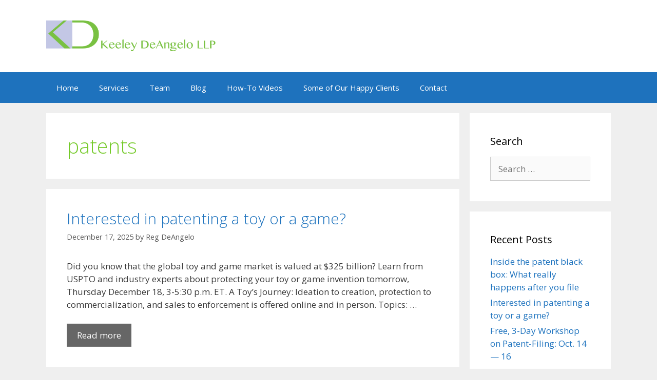

--- FILE ---
content_type: text/html; charset=UTF-8
request_url: https://keeleydeangelo.com/tag/patents/
body_size: 13900
content:
<!DOCTYPE html>
<html lang="en-US">
<head>
	<meta charset="UTF-8">
	<meta name='robots' content='index, follow, max-image-preview:large, max-snippet:-1, max-video-preview:-1' />
<meta name="viewport" content="width=device-width, initial-scale=1">
	<!-- This site is optimized with the Yoast SEO plugin v26.8 - https://yoast.com/product/yoast-seo-wordpress/ -->
	<title>patents Archives - KeeleyDeAngelo LLP - A Registered Patent Agent</title>
	<link rel="canonical" href="https://keeleydeangelo.com/tag/patents/" />
	<link rel="next" href="https://keeleydeangelo.com/tag/patents/page/2/" />
	<meta property="og:locale" content="en_US" />
	<meta property="og:type" content="article" />
	<meta property="og:title" content="patents Archives - KeeleyDeAngelo LLP - A Registered Patent Agent" />
	<meta property="og:url" content="https://keeleydeangelo.com/tag/patents/" />
	<meta property="og:site_name" content="KeeleyDeAngelo LLP -- A Registered Patent Agent" />
	<meta name="twitter:card" content="summary_large_image" />
	<script type="application/ld+json" class="yoast-schema-graph">{"@context":"https://schema.org","@graph":[{"@type":"CollectionPage","@id":"https://keeleydeangelo.com/tag/patents/","url":"https://keeleydeangelo.com/tag/patents/","name":"patents Archives - KeeleyDeAngelo LLP - A Registered Patent Agent","isPartOf":{"@id":"https://keeleydeangelo.com/#website"},"breadcrumb":{"@id":"https://keeleydeangelo.com/tag/patents/#breadcrumb"},"inLanguage":"en-US"},{"@type":"BreadcrumbList","@id":"https://keeleydeangelo.com/tag/patents/#breadcrumb","itemListElement":[{"@type":"ListItem","position":1,"name":"Home","item":"https://keeleydeangelo.com/"},{"@type":"ListItem","position":2,"name":"patents"}]},{"@type":"WebSite","@id":"https://keeleydeangelo.com/#website","url":"https://keeleydeangelo.com/","name":"KeeleyDeAngelo LLP -- A Registered Patent Agent","description":"Intellectual Property for Startups and Independents.","publisher":{"@id":"https://keeleydeangelo.com/#organization"},"potentialAction":[{"@type":"SearchAction","target":{"@type":"EntryPoint","urlTemplate":"https://keeleydeangelo.com/?s={search_term_string}"},"query-input":{"@type":"PropertyValueSpecification","valueRequired":true,"valueName":"search_term_string"}}],"inLanguage":"en-US"},{"@type":"Organization","@id":"https://keeleydeangelo.com/#organization","name":"Keeley DeAngelo Intellectual Property","url":"https://keeleydeangelo.com/","logo":{"@type":"ImageObject","inLanguage":"en-US","@id":"https://keeleydeangelo.com/#/schema/logo/image/","url":"https://keeleydeangelo.com/wp-content/uploads/2022/02/cropped-KD_logo_only-512.gif","contentUrl":"https://keeleydeangelo.com/wp-content/uploads/2022/02/cropped-KD_logo_only-512.gif","width":512,"height":512,"caption":"Keeley DeAngelo Intellectual Property"},"image":{"@id":"https://keeleydeangelo.com/#/schema/logo/image/"}}]}</script>
	<!-- / Yoast SEO plugin. -->


<link rel='dns-prefetch' href='//www.googletagmanager.com' />
<link href='https://fonts.gstatic.com' crossorigin rel='preconnect' />
<link href='https://fonts.googleapis.com' crossorigin rel='preconnect' />
<link rel="alternate" type="application/rss+xml" title="KeeleyDeAngelo LLP -- A Registered Patent Agent &raquo; Feed" href="https://keeleydeangelo.com/feed/" />
<link rel="alternate" type="application/rss+xml" title="KeeleyDeAngelo LLP -- A Registered Patent Agent &raquo; Comments Feed" href="https://keeleydeangelo.com/comments/feed/" />
<link rel="alternate" type="application/rss+xml" title="KeeleyDeAngelo LLP -- A Registered Patent Agent &raquo; patents Tag Feed" href="https://keeleydeangelo.com/tag/patents/feed/" />
<style id='wp-img-auto-sizes-contain-inline-css'>
img:is([sizes=auto i],[sizes^="auto," i]){contain-intrinsic-size:3000px 1500px}
/*# sourceURL=wp-img-auto-sizes-contain-inline-css */
</style>
<link rel='stylesheet' id='formidable-css' href='https://keeleydeangelo.com/wp-content/plugins/formidable/css/formidableforms.css?ver=114553' media='all' />
<link rel='stylesheet' id='generate-fonts-css' href='//fonts.googleapis.com/css?family=Open+Sans:300,300italic,regular,italic,600,600italic,700,700italic,800,800italic' media='all' />
<style id='wp-emoji-styles-inline-css'>

	img.wp-smiley, img.emoji {
		display: inline !important;
		border: none !important;
		box-shadow: none !important;
		height: 1em !important;
		width: 1em !important;
		margin: 0 0.07em !important;
		vertical-align: -0.1em !important;
		background: none !important;
		padding: 0 !important;
	}
/*# sourceURL=wp-emoji-styles-inline-css */
</style>
<style id='wp-block-library-inline-css'>
:root{--wp-block-synced-color:#7a00df;--wp-block-synced-color--rgb:122,0,223;--wp-bound-block-color:var(--wp-block-synced-color);--wp-editor-canvas-background:#ddd;--wp-admin-theme-color:#007cba;--wp-admin-theme-color--rgb:0,124,186;--wp-admin-theme-color-darker-10:#006ba1;--wp-admin-theme-color-darker-10--rgb:0,107,160.5;--wp-admin-theme-color-darker-20:#005a87;--wp-admin-theme-color-darker-20--rgb:0,90,135;--wp-admin-border-width-focus:2px}@media (min-resolution:192dpi){:root{--wp-admin-border-width-focus:1.5px}}.wp-element-button{cursor:pointer}:root .has-very-light-gray-background-color{background-color:#eee}:root .has-very-dark-gray-background-color{background-color:#313131}:root .has-very-light-gray-color{color:#eee}:root .has-very-dark-gray-color{color:#313131}:root .has-vivid-green-cyan-to-vivid-cyan-blue-gradient-background{background:linear-gradient(135deg,#00d084,#0693e3)}:root .has-purple-crush-gradient-background{background:linear-gradient(135deg,#34e2e4,#4721fb 50%,#ab1dfe)}:root .has-hazy-dawn-gradient-background{background:linear-gradient(135deg,#faaca8,#dad0ec)}:root .has-subdued-olive-gradient-background{background:linear-gradient(135deg,#fafae1,#67a671)}:root .has-atomic-cream-gradient-background{background:linear-gradient(135deg,#fdd79a,#004a59)}:root .has-nightshade-gradient-background{background:linear-gradient(135deg,#330968,#31cdcf)}:root .has-midnight-gradient-background{background:linear-gradient(135deg,#020381,#2874fc)}:root{--wp--preset--font-size--normal:16px;--wp--preset--font-size--huge:42px}.has-regular-font-size{font-size:1em}.has-larger-font-size{font-size:2.625em}.has-normal-font-size{font-size:var(--wp--preset--font-size--normal)}.has-huge-font-size{font-size:var(--wp--preset--font-size--huge)}.has-text-align-center{text-align:center}.has-text-align-left{text-align:left}.has-text-align-right{text-align:right}.has-fit-text{white-space:nowrap!important}#end-resizable-editor-section{display:none}.aligncenter{clear:both}.items-justified-left{justify-content:flex-start}.items-justified-center{justify-content:center}.items-justified-right{justify-content:flex-end}.items-justified-space-between{justify-content:space-between}.screen-reader-text{border:0;clip-path:inset(50%);height:1px;margin:-1px;overflow:hidden;padding:0;position:absolute;width:1px;word-wrap:normal!important}.screen-reader-text:focus{background-color:#ddd;clip-path:none;color:#444;display:block;font-size:1em;height:auto;left:5px;line-height:normal;padding:15px 23px 14px;text-decoration:none;top:5px;width:auto;z-index:100000}html :where(.has-border-color){border-style:solid}html :where([style*=border-top-color]){border-top-style:solid}html :where([style*=border-right-color]){border-right-style:solid}html :where([style*=border-bottom-color]){border-bottom-style:solid}html :where([style*=border-left-color]){border-left-style:solid}html :where([style*=border-width]){border-style:solid}html :where([style*=border-top-width]){border-top-style:solid}html :where([style*=border-right-width]){border-right-style:solid}html :where([style*=border-bottom-width]){border-bottom-style:solid}html :where([style*=border-left-width]){border-left-style:solid}html :where(img[class*=wp-image-]){height:auto;max-width:100%}:where(figure){margin:0 0 1em}html :where(.is-position-sticky){--wp-admin--admin-bar--position-offset:var(--wp-admin--admin-bar--height,0px)}@media screen and (max-width:600px){html :where(.is-position-sticky){--wp-admin--admin-bar--position-offset:0px}}

/*# sourceURL=wp-block-library-inline-css */
</style><style id='global-styles-inline-css'>
:root{--wp--preset--aspect-ratio--square: 1;--wp--preset--aspect-ratio--4-3: 4/3;--wp--preset--aspect-ratio--3-4: 3/4;--wp--preset--aspect-ratio--3-2: 3/2;--wp--preset--aspect-ratio--2-3: 2/3;--wp--preset--aspect-ratio--16-9: 16/9;--wp--preset--aspect-ratio--9-16: 9/16;--wp--preset--color--black: #000000;--wp--preset--color--cyan-bluish-gray: #abb8c3;--wp--preset--color--white: #ffffff;--wp--preset--color--pale-pink: #f78da7;--wp--preset--color--vivid-red: #cf2e2e;--wp--preset--color--luminous-vivid-orange: #ff6900;--wp--preset--color--luminous-vivid-amber: #fcb900;--wp--preset--color--light-green-cyan: #7bdcb5;--wp--preset--color--vivid-green-cyan: #00d084;--wp--preset--color--pale-cyan-blue: #8ed1fc;--wp--preset--color--vivid-cyan-blue: #0693e3;--wp--preset--color--vivid-purple: #9b51e0;--wp--preset--color--contrast: var(--contrast);--wp--preset--color--contrast-2: var(--contrast-2);--wp--preset--color--contrast-3: var(--contrast-3);--wp--preset--color--base: var(--base);--wp--preset--color--base-2: var(--base-2);--wp--preset--color--base-3: var(--base-3);--wp--preset--color--accent: var(--accent);--wp--preset--gradient--vivid-cyan-blue-to-vivid-purple: linear-gradient(135deg,rgb(6,147,227) 0%,rgb(155,81,224) 100%);--wp--preset--gradient--light-green-cyan-to-vivid-green-cyan: linear-gradient(135deg,rgb(122,220,180) 0%,rgb(0,208,130) 100%);--wp--preset--gradient--luminous-vivid-amber-to-luminous-vivid-orange: linear-gradient(135deg,rgb(252,185,0) 0%,rgb(255,105,0) 100%);--wp--preset--gradient--luminous-vivid-orange-to-vivid-red: linear-gradient(135deg,rgb(255,105,0) 0%,rgb(207,46,46) 100%);--wp--preset--gradient--very-light-gray-to-cyan-bluish-gray: linear-gradient(135deg,rgb(238,238,238) 0%,rgb(169,184,195) 100%);--wp--preset--gradient--cool-to-warm-spectrum: linear-gradient(135deg,rgb(74,234,220) 0%,rgb(151,120,209) 20%,rgb(207,42,186) 40%,rgb(238,44,130) 60%,rgb(251,105,98) 80%,rgb(254,248,76) 100%);--wp--preset--gradient--blush-light-purple: linear-gradient(135deg,rgb(255,206,236) 0%,rgb(152,150,240) 100%);--wp--preset--gradient--blush-bordeaux: linear-gradient(135deg,rgb(254,205,165) 0%,rgb(254,45,45) 50%,rgb(107,0,62) 100%);--wp--preset--gradient--luminous-dusk: linear-gradient(135deg,rgb(255,203,112) 0%,rgb(199,81,192) 50%,rgb(65,88,208) 100%);--wp--preset--gradient--pale-ocean: linear-gradient(135deg,rgb(255,245,203) 0%,rgb(182,227,212) 50%,rgb(51,167,181) 100%);--wp--preset--gradient--electric-grass: linear-gradient(135deg,rgb(202,248,128) 0%,rgb(113,206,126) 100%);--wp--preset--gradient--midnight: linear-gradient(135deg,rgb(2,3,129) 0%,rgb(40,116,252) 100%);--wp--preset--font-size--small: 13px;--wp--preset--font-size--medium: 20px;--wp--preset--font-size--large: 36px;--wp--preset--font-size--x-large: 42px;--wp--preset--spacing--20: 0.44rem;--wp--preset--spacing--30: 0.67rem;--wp--preset--spacing--40: 1rem;--wp--preset--spacing--50: 1.5rem;--wp--preset--spacing--60: 2.25rem;--wp--preset--spacing--70: 3.38rem;--wp--preset--spacing--80: 5.06rem;--wp--preset--shadow--natural: 6px 6px 9px rgba(0, 0, 0, 0.2);--wp--preset--shadow--deep: 12px 12px 50px rgba(0, 0, 0, 0.4);--wp--preset--shadow--sharp: 6px 6px 0px rgba(0, 0, 0, 0.2);--wp--preset--shadow--outlined: 6px 6px 0px -3px rgb(255, 255, 255), 6px 6px rgb(0, 0, 0);--wp--preset--shadow--crisp: 6px 6px 0px rgb(0, 0, 0);}:where(.is-layout-flex){gap: 0.5em;}:where(.is-layout-grid){gap: 0.5em;}body .is-layout-flex{display: flex;}.is-layout-flex{flex-wrap: wrap;align-items: center;}.is-layout-flex > :is(*, div){margin: 0;}body .is-layout-grid{display: grid;}.is-layout-grid > :is(*, div){margin: 0;}:where(.wp-block-columns.is-layout-flex){gap: 2em;}:where(.wp-block-columns.is-layout-grid){gap: 2em;}:where(.wp-block-post-template.is-layout-flex){gap: 1.25em;}:where(.wp-block-post-template.is-layout-grid){gap: 1.25em;}.has-black-color{color: var(--wp--preset--color--black) !important;}.has-cyan-bluish-gray-color{color: var(--wp--preset--color--cyan-bluish-gray) !important;}.has-white-color{color: var(--wp--preset--color--white) !important;}.has-pale-pink-color{color: var(--wp--preset--color--pale-pink) !important;}.has-vivid-red-color{color: var(--wp--preset--color--vivid-red) !important;}.has-luminous-vivid-orange-color{color: var(--wp--preset--color--luminous-vivid-orange) !important;}.has-luminous-vivid-amber-color{color: var(--wp--preset--color--luminous-vivid-amber) !important;}.has-light-green-cyan-color{color: var(--wp--preset--color--light-green-cyan) !important;}.has-vivid-green-cyan-color{color: var(--wp--preset--color--vivid-green-cyan) !important;}.has-pale-cyan-blue-color{color: var(--wp--preset--color--pale-cyan-blue) !important;}.has-vivid-cyan-blue-color{color: var(--wp--preset--color--vivid-cyan-blue) !important;}.has-vivid-purple-color{color: var(--wp--preset--color--vivid-purple) !important;}.has-black-background-color{background-color: var(--wp--preset--color--black) !important;}.has-cyan-bluish-gray-background-color{background-color: var(--wp--preset--color--cyan-bluish-gray) !important;}.has-white-background-color{background-color: var(--wp--preset--color--white) !important;}.has-pale-pink-background-color{background-color: var(--wp--preset--color--pale-pink) !important;}.has-vivid-red-background-color{background-color: var(--wp--preset--color--vivid-red) !important;}.has-luminous-vivid-orange-background-color{background-color: var(--wp--preset--color--luminous-vivid-orange) !important;}.has-luminous-vivid-amber-background-color{background-color: var(--wp--preset--color--luminous-vivid-amber) !important;}.has-light-green-cyan-background-color{background-color: var(--wp--preset--color--light-green-cyan) !important;}.has-vivid-green-cyan-background-color{background-color: var(--wp--preset--color--vivid-green-cyan) !important;}.has-pale-cyan-blue-background-color{background-color: var(--wp--preset--color--pale-cyan-blue) !important;}.has-vivid-cyan-blue-background-color{background-color: var(--wp--preset--color--vivid-cyan-blue) !important;}.has-vivid-purple-background-color{background-color: var(--wp--preset--color--vivid-purple) !important;}.has-black-border-color{border-color: var(--wp--preset--color--black) !important;}.has-cyan-bluish-gray-border-color{border-color: var(--wp--preset--color--cyan-bluish-gray) !important;}.has-white-border-color{border-color: var(--wp--preset--color--white) !important;}.has-pale-pink-border-color{border-color: var(--wp--preset--color--pale-pink) !important;}.has-vivid-red-border-color{border-color: var(--wp--preset--color--vivid-red) !important;}.has-luminous-vivid-orange-border-color{border-color: var(--wp--preset--color--luminous-vivid-orange) !important;}.has-luminous-vivid-amber-border-color{border-color: var(--wp--preset--color--luminous-vivid-amber) !important;}.has-light-green-cyan-border-color{border-color: var(--wp--preset--color--light-green-cyan) !important;}.has-vivid-green-cyan-border-color{border-color: var(--wp--preset--color--vivid-green-cyan) !important;}.has-pale-cyan-blue-border-color{border-color: var(--wp--preset--color--pale-cyan-blue) !important;}.has-vivid-cyan-blue-border-color{border-color: var(--wp--preset--color--vivid-cyan-blue) !important;}.has-vivid-purple-border-color{border-color: var(--wp--preset--color--vivid-purple) !important;}.has-vivid-cyan-blue-to-vivid-purple-gradient-background{background: var(--wp--preset--gradient--vivid-cyan-blue-to-vivid-purple) !important;}.has-light-green-cyan-to-vivid-green-cyan-gradient-background{background: var(--wp--preset--gradient--light-green-cyan-to-vivid-green-cyan) !important;}.has-luminous-vivid-amber-to-luminous-vivid-orange-gradient-background{background: var(--wp--preset--gradient--luminous-vivid-amber-to-luminous-vivid-orange) !important;}.has-luminous-vivid-orange-to-vivid-red-gradient-background{background: var(--wp--preset--gradient--luminous-vivid-orange-to-vivid-red) !important;}.has-very-light-gray-to-cyan-bluish-gray-gradient-background{background: var(--wp--preset--gradient--very-light-gray-to-cyan-bluish-gray) !important;}.has-cool-to-warm-spectrum-gradient-background{background: var(--wp--preset--gradient--cool-to-warm-spectrum) !important;}.has-blush-light-purple-gradient-background{background: var(--wp--preset--gradient--blush-light-purple) !important;}.has-blush-bordeaux-gradient-background{background: var(--wp--preset--gradient--blush-bordeaux) !important;}.has-luminous-dusk-gradient-background{background: var(--wp--preset--gradient--luminous-dusk) !important;}.has-pale-ocean-gradient-background{background: var(--wp--preset--gradient--pale-ocean) !important;}.has-electric-grass-gradient-background{background: var(--wp--preset--gradient--electric-grass) !important;}.has-midnight-gradient-background{background: var(--wp--preset--gradient--midnight) !important;}.has-small-font-size{font-size: var(--wp--preset--font-size--small) !important;}.has-medium-font-size{font-size: var(--wp--preset--font-size--medium) !important;}.has-large-font-size{font-size: var(--wp--preset--font-size--large) !important;}.has-x-large-font-size{font-size: var(--wp--preset--font-size--x-large) !important;}
/*# sourceURL=global-styles-inline-css */
</style>

<style id='classic-theme-styles-inline-css'>
/*! This file is auto-generated */
.wp-block-button__link{color:#fff;background-color:#32373c;border-radius:9999px;box-shadow:none;text-decoration:none;padding:calc(.667em + 2px) calc(1.333em + 2px);font-size:1.125em}.wp-block-file__button{background:#32373c;color:#fff;text-decoration:none}
/*# sourceURL=/wp-includes/css/classic-themes.min.css */
</style>
<link rel='stylesheet' id='qrc-css-css' href='https://keeleydeangelo.com/wp-content/plugins/qr-code-composer/public/css/qrc.css?ver=1769140605' media='all' />
<link rel='stylesheet' id='generate-style-grid-css' href='https://keeleydeangelo.com/wp-content/themes/generatepress/assets/css/unsemantic-grid.min.css?ver=3.6.1' media='all' />
<link rel='stylesheet' id='generate-style-css' href='https://keeleydeangelo.com/wp-content/themes/generatepress/assets/css/style.min.css?ver=3.6.1' media='all' />
<style id='generate-style-inline-css'>
body{background-color:#efefef;color:#3a3a3a;}a{color:#1e73be;}a:hover, a:focus, a:active{color:#000000;}body .grid-container{max-width:1100px;}.wp-block-group__inner-container{max-width:1100px;margin-left:auto;margin-right:auto;}.site-header .header-image{width:330px;}.generate-back-to-top{font-size:20px;border-radius:3px;position:fixed;bottom:30px;right:30px;line-height:40px;width:40px;text-align:center;z-index:10;transition:opacity 300ms ease-in-out;opacity:0.1;transform:translateY(1000px);}.generate-back-to-top__show{opacity:1;transform:translateY(0);}:root{--contrast:#222222;--contrast-2:#575760;--contrast-3:#b2b2be;--base:#f0f0f0;--base-2:#f7f8f9;--base-3:#ffffff;--accent:#1e73be;}:root .has-contrast-color{color:var(--contrast);}:root .has-contrast-background-color{background-color:var(--contrast);}:root .has-contrast-2-color{color:var(--contrast-2);}:root .has-contrast-2-background-color{background-color:var(--contrast-2);}:root .has-contrast-3-color{color:var(--contrast-3);}:root .has-contrast-3-background-color{background-color:var(--contrast-3);}:root .has-base-color{color:var(--base);}:root .has-base-background-color{background-color:var(--base);}:root .has-base-2-color{color:var(--base-2);}:root .has-base-2-background-color{background-color:var(--base-2);}:root .has-base-3-color{color:var(--base-3);}:root .has-base-3-background-color{background-color:var(--base-3);}:root .has-accent-color{color:var(--accent);}:root .has-accent-background-color{background-color:var(--accent);}body, button, input, select, textarea{font-family:"Open Sans", sans-serif;}body{line-height:1.5;}.entry-content > [class*="wp-block-"]:not(:last-child):not(.wp-block-heading){margin-bottom:1.5em;}.main-title{font-size:45px;}.main-navigation .main-nav ul ul li a{font-size:14px;}.sidebar .widget, .footer-widgets .widget{font-size:17px;}h1{font-weight:300;font-size:40px;}h2{font-weight:300;font-size:30px;}h3{font-size:20px;}h4{font-size:inherit;}h5{font-size:inherit;}@media (max-width:768px){.main-title{font-size:30px;}h1{font-size:30px;}h2{font-size:25px;}}.top-bar{background-color:#636363;color:#ffffff;}.top-bar a{color:#ffffff;}.top-bar a:hover{color:#303030;}.site-header{background-color:#ffffff;color:#3a3a3a;}.site-header a{color:#3a3a3a;}.main-title a,.main-title a:hover{color:#222222;}.site-description{color:#757575;}.main-navigation,.main-navigation ul ul{background-color:#1e72bd;}.main-navigation .main-nav ul li a, .main-navigation .menu-toggle, .main-navigation .menu-bar-items{color:#ffffff;}.main-navigation .main-nav ul li:not([class*="current-menu-"]):hover > a, .main-navigation .main-nav ul li:not([class*="current-menu-"]):focus > a, .main-navigation .main-nav ul li.sfHover:not([class*="current-menu-"]) > a, .main-navigation .menu-bar-item:hover > a, .main-navigation .menu-bar-item.sfHover > a{color:#ffffff;background-color:#3f3f3f;}button.menu-toggle:hover,button.menu-toggle:focus,.main-navigation .mobile-bar-items a,.main-navigation .mobile-bar-items a:hover,.main-navigation .mobile-bar-items a:focus{color:#ffffff;}.main-navigation .main-nav ul li[class*="current-menu-"] > a{color:#ffffff;background-color:#3f3f3f;}.navigation-search input[type="search"],.navigation-search input[type="search"]:active, .navigation-search input[type="search"]:focus, .main-navigation .main-nav ul li.search-item.active > a, .main-navigation .menu-bar-items .search-item.active > a{color:#ffffff;background-color:#3f3f3f;}.main-navigation ul ul{background-color:#3f3f3f;}.main-navigation .main-nav ul ul li a{color:#ffffff;}.main-navigation .main-nav ul ul li:not([class*="current-menu-"]):hover > a,.main-navigation .main-nav ul ul li:not([class*="current-menu-"]):focus > a, .main-navigation .main-nav ul ul li.sfHover:not([class*="current-menu-"]) > a{color:#ffffff;background-color:#4f4f4f;}.main-navigation .main-nav ul ul li[class*="current-menu-"] > a{color:#ffffff;background-color:#4f4f4f;}.separate-containers .inside-article, .separate-containers .comments-area, .separate-containers .page-header, .one-container .container, .separate-containers .paging-navigation, .inside-page-header{background-color:#ffffff;}.entry-meta{color:#595959;}.entry-meta a{color:#595959;}.entry-meta a:hover{color:#1e73be;}h1{color:#75ca2a;}h2{color:#75ca2a;}h3{color:#75ca2a;}.sidebar .widget{background-color:#ffffff;}.sidebar .widget .widget-title{color:#000000;}.footer-widgets{color:#efefef;background-color:#1e72bd;}.footer-widgets .widget-title{color:#75ca2a;}.site-info{color:#ffffff;background-color:#222222;}.site-info a{color:#ffffff;}.site-info a:hover{color:#606060;}.footer-bar .widget_nav_menu .current-menu-item a{color:#606060;}input[type="text"],input[type="email"],input[type="url"],input[type="password"],input[type="search"],input[type="tel"],input[type="number"],textarea,select{color:#666666;background-color:#fafafa;border-color:#cccccc;}input[type="text"]:focus,input[type="email"]:focus,input[type="url"]:focus,input[type="password"]:focus,input[type="search"]:focus,input[type="tel"]:focus,input[type="number"]:focus,textarea:focus,select:focus{color:#666666;background-color:#ffffff;border-color:#bfbfbf;}button,html input[type="button"],input[type="reset"],input[type="submit"],a.button,a.wp-block-button__link:not(.has-background){color:#ffffff;background-color:#666666;}button:hover,html input[type="button"]:hover,input[type="reset"]:hover,input[type="submit"]:hover,a.button:hover,button:focus,html input[type="button"]:focus,input[type="reset"]:focus,input[type="submit"]:focus,a.button:focus,a.wp-block-button__link:not(.has-background):active,a.wp-block-button__link:not(.has-background):focus,a.wp-block-button__link:not(.has-background):hover{color:#ffffff;background-color:#3f3f3f;}a.generate-back-to-top{background-color:rgba( 0,0,0,0.4 );color:#ffffff;}a.generate-back-to-top:hover,a.generate-back-to-top:focus{background-color:rgba( 0,0,0,0.6 );color:#ffffff;}:root{--gp-search-modal-bg-color:var(--base-3);--gp-search-modal-text-color:var(--contrast);--gp-search-modal-overlay-bg-color:rgba(0,0,0,0.2);}@media (max-width: 768px){.main-navigation .menu-bar-item:hover > a, .main-navigation .menu-bar-item.sfHover > a{background:none;color:#ffffff;}}.inside-top-bar{padding:10px;}.inside-header{padding:40px;}.site-main .wp-block-group__inner-container{padding:40px;}.entry-content .alignwide, body:not(.no-sidebar) .entry-content .alignfull{margin-left:-40px;width:calc(100% + 80px);max-width:calc(100% + 80px);}.rtl .menu-item-has-children .dropdown-menu-toggle{padding-left:20px;}.rtl .main-navigation .main-nav ul li.menu-item-has-children > a{padding-right:20px;}.footer-widgets{padding:60px 40px 63px 40px;}.site-info{padding:20px;}@media (max-width:768px){.separate-containers .inside-article, .separate-containers .comments-area, .separate-containers .page-header, .separate-containers .paging-navigation, .one-container .site-content, .inside-page-header{padding:30px;}.site-main .wp-block-group__inner-container{padding:30px;}.site-info{padding-right:10px;padding-left:10px;}.entry-content .alignwide, body:not(.no-sidebar) .entry-content .alignfull{margin-left:-30px;width:calc(100% + 60px);max-width:calc(100% + 60px);}}.one-container .sidebar .widget{padding:0px;}@media (max-width: 768px){.main-navigation .menu-toggle,.main-navigation .mobile-bar-items,.sidebar-nav-mobile:not(#sticky-placeholder){display:block;}.main-navigation ul,.gen-sidebar-nav{display:none;}[class*="nav-float-"] .site-header .inside-header > *{float:none;clear:both;}}
.dynamic-author-image-rounded{border-radius:100%;}.dynamic-featured-image, .dynamic-author-image{vertical-align:middle;}.one-container.blog .dynamic-content-template:not(:last-child), .one-container.archive .dynamic-content-template:not(:last-child){padding-bottom:0px;}.dynamic-entry-excerpt > p:last-child{margin-bottom:0px;}
/*# sourceURL=generate-style-inline-css */
</style>
<link rel='stylesheet' id='generate-mobile-style-css' href='https://keeleydeangelo.com/wp-content/themes/generatepress/assets/css/mobile.min.css?ver=3.6.1' media='all' />
<link rel='stylesheet' id='generate-font-icons-css' href='https://keeleydeangelo.com/wp-content/themes/generatepress/assets/css/components/font-icons.min.css?ver=3.6.1' media='all' />
<link rel='stylesheet' id='font-awesome-css' href='https://keeleydeangelo.com/wp-content/themes/generatepress/assets/css/components/font-awesome.min.css?ver=4.7' media='all' />
<link rel='stylesheet' id='generate-blog-images-css' href='https://keeleydeangelo.com/wp-content/plugins/gp-premium/blog/functions/css/featured-images.min.css?ver=2.5.5' media='all' />
<link rel='stylesheet' id='bsf-Defaults-css' href='https://keeleydeangelo.com/wp-content/uploads/smile_fonts/Defaults/Defaults.css?ver=6.9' media='all' />

<!-- Google tag (gtag.js) snippet added by Site Kit -->
<!-- Google Analytics snippet added by Site Kit -->
<script src="https://www.googletagmanager.com/gtag/js?id=GT-KTRJ89M" id="google_gtagjs-js" async></script>
<script id="google_gtagjs-js-after">
window.dataLayer = window.dataLayer || [];function gtag(){dataLayer.push(arguments);}
gtag("set","linker",{"domains":["keeleydeangelo.com"]});
gtag("js", new Date());
gtag("set", "developer_id.dZTNiMT", true);
gtag("config", "GT-KTRJ89M");
 window._googlesitekit = window._googlesitekit || {}; window._googlesitekit.throttledEvents = []; window._googlesitekit.gtagEvent = (name, data) => { var key = JSON.stringify( { name, data } ); if ( !! window._googlesitekit.throttledEvents[ key ] ) { return; } window._googlesitekit.throttledEvents[ key ] = true; setTimeout( () => { delete window._googlesitekit.throttledEvents[ key ]; }, 5 ); gtag( "event", name, { ...data, event_source: "site-kit" } ); }; 
//# sourceURL=google_gtagjs-js-after
</script>
<link rel="https://api.w.org/" href="https://keeleydeangelo.com/wp-json/" /><link rel="alternate" title="JSON" type="application/json" href="https://keeleydeangelo.com/wp-json/wp/v2/tags/20" /><link rel="EditURI" type="application/rsd+xml" title="RSD" href="https://keeleydeangelo.com/xmlrpc.php?rsd" />
<meta name="generator" content="WordPress 6.9" />
<meta name="generator" content="Site Kit by Google 1.170.0" /><meta name="generator" content="Powered by WPBakery Page Builder - drag and drop page builder for WordPress."/>
<link rel="icon" href="https://keeleydeangelo.com/wp-content/uploads/2022/02/cropped-KD_logo_only-512-32x32.gif" sizes="32x32" />
<link rel="icon" href="https://keeleydeangelo.com/wp-content/uploads/2022/02/cropped-KD_logo_only-512-192x192.gif" sizes="192x192" />
<link rel="apple-touch-icon" href="https://keeleydeangelo.com/wp-content/uploads/2022/02/cropped-KD_logo_only-512-180x180.gif" />
<meta name="msapplication-TileImage" content="https://keeleydeangelo.com/wp-content/uploads/2022/02/cropped-KD_logo_only-512-270x270.gif" />
		<style id="wp-custom-css">
			.widget-title {
    margin-bottom: 15px; 
}		</style>
		<noscript><style> .wpb_animate_when_almost_visible { opacity: 1; }</style></noscript></head>

<body class="archive tag tag-patents tag-20 wp-custom-logo wp-embed-responsive wp-theme-generatepress post-image-below-header post-image-aligned-center sticky-menu-fade metaslider-plugin right-sidebar nav-below-header separate-containers fluid-header active-footer-widgets-3 nav-aligned-left header-aligned-left dropdown-hover wpb-js-composer js-comp-ver-7.9 vc_responsive" itemtype="https://schema.org/Blog" itemscope>
	<a class="screen-reader-text skip-link" href="#content" title="Skip to content">Skip to content</a>		<header class="site-header" id="masthead" aria-label="Site"  itemtype="https://schema.org/WPHeader" itemscope>
			<div class="inside-header grid-container grid-parent">
				<div class="site-logo">
					<a href="https://keeleydeangelo.com/" rel="home">
						<img  class="header-image is-logo-image" alt="KeeleyDeAngelo LLP &#8212; A Registered Patent Agent" src="https://keeleydeangelo.com/wp-content/uploads/2019/12/42-1.png" />
					</a>
				</div>			</div>
		</header>
				<nav class="main-navigation sub-menu-right" id="site-navigation" aria-label="Primary"  itemtype="https://schema.org/SiteNavigationElement" itemscope>
			<div class="inside-navigation grid-container grid-parent">
								<button class="menu-toggle" aria-controls="primary-menu" aria-expanded="false">
					<span class="mobile-menu">Menu</span>				</button>
				<div id="primary-menu" class="main-nav"><ul id="menu-top-menu" class=" menu sf-menu"><li id="menu-item-20" class="menu-item menu-item-type-custom menu-item-object-custom menu-item-home menu-item-20"><a href="https://keeleydeangelo.com">Home</a></li>
<li id="menu-item-209" class="menu-item menu-item-type-post_type menu-item-object-page menu-item-209"><a href="https://keeleydeangelo.com/services/">Services</a></li>
<li id="menu-item-212" class="menu-item menu-item-type-post_type menu-item-object-page menu-item-212"><a href="https://keeleydeangelo.com/team/">Team</a></li>
<li id="menu-item-22" class="menu-item menu-item-type-post_type menu-item-object-page current_page_parent menu-item-22"><a href="https://keeleydeangelo.com/patentsforpeople-blog-patent-tips-for-humans/">Blog</a></li>
<li id="menu-item-632" class="menu-item menu-item-type-post_type menu-item-object-page menu-item-632"><a href="https://keeleydeangelo.com/how-do-i-know-its-patentable/">How-To Videos</a></li>
<li id="menu-item-213" class="menu-item menu-item-type-post_type menu-item-object-page menu-item-213"><a href="https://keeleydeangelo.com/happy-clients-patent-granted/">Some of Our Happy Clients</a></li>
<li id="menu-item-210" class="menu-item menu-item-type-post_type menu-item-object-page menu-item-210"><a href="https://keeleydeangelo.com/contact/">Contact</a></li>
</ul></div>			</div>
		</nav>
		
	<div class="site grid-container container hfeed grid-parent" id="page">
				<div class="site-content" id="content">
			
	<div class="content-area grid-parent mobile-grid-100 grid-75 tablet-grid-75" id="primary">
		<main class="site-main" id="main">
					<header class="page-header" aria-label="Page">
			
			<h1 class="page-title">
				patents			</h1>

					</header>
		<article id="post-1647" class="post-1647 post type-post status-publish format-standard hentry category-uncategorized tag-game_patents tag-intellectual_property tag-patents tag-toy_patents" itemtype="https://schema.org/CreativeWork" itemscope>
	<div class="inside-article">
					<header class="entry-header">
				<h2 class="entry-title" itemprop="headline"><a href="https://keeleydeangelo.com/interested-in-patenting-a-toy-or-a-game/" rel="bookmark">Interested in patenting a toy or a game?</a></h2>		<div class="entry-meta">
			<span class="posted-on"><time class="entry-date published" datetime="2025-12-17T18:42:45+00:00" itemprop="datePublished">December 17, 2025</time></span> <span class="byline">by <span class="author vcard" itemprop="author" itemtype="https://schema.org/Person" itemscope><a class="url fn n" href="https://keeleydeangelo.com/author/sandbox_qd5z6x/" title="View all posts by Reg DeAngelo" rel="author" itemprop="url"><span class="author-name" itemprop="name">Reg DeAngelo</span></a></span></span> 		</div>
					</header>
			
			<div class="entry-summary" itemprop="text">
				<p>Did you know that the global toy and game market is valued at $325 billion? Learn from USPTO and industry experts about protecting your toy or game invention tomorrow, Thursday December 18, 3-5:30 p.m. ET. A Toy’s Journey: Ideation to creation, protection to commercialization, and sales to enforcement is offered online and in person. Topics: &#8230; </p>
<p class="read-more-container"><a title="Interested in patenting a toy or a game?" class="read-more button" href="https://keeleydeangelo.com/interested-in-patenting-a-toy-or-a-game/#more-1647" aria-label="Read more about Interested in patenting a toy or a game?">Read more</a></p>
			</div>

			</div>
</article>
<article id="post-1554" class="post-1554 post type-post status-publish format-standard hentry category-uncategorized tag-howtopatent tag-inventor tag-patents-intellectual_property tag-patent_application tag-patent_attorney tag-patents" itemtype="https://schema.org/CreativeWork" itemscope>
	<div class="inside-article">
					<header class="entry-header">
				<h2 class="entry-title" itemprop="headline"><a href="https://keeleydeangelo.com/learn-about-the-entire-patent-filing-process-start-to-finish/" rel="bookmark">Free, 3-Day Workshop on Patent-Filing: Oct. 14 &#8212; 16</a></h2>		<div class="entry-meta">
			<span class="posted-on"><time class="entry-date published" datetime="2025-09-26T22:39:37+00:00" itemprop="datePublished">September 26, 2025</time></span> <span class="byline">by <span class="author vcard" itemprop="author" itemtype="https://schema.org/Person" itemscope><a class="url fn n" href="https://keeleydeangelo.com/author/sandbox_qd5z6x/" title="View all posts by Reg DeAngelo" rel="author" itemprop="url"><span class="author-name" itemprop="name">Reg DeAngelo</span></a></span></span> 		</div>
					</header>
			
			<div class="entry-summary" itemprop="text">
				<p>Independent Inventors: Learn about the entire patent-filing process, start to finish. The USPTO offers a free fundamentals course in a three-day workshop from October 14 through 16, from 9 a.m. to 4 p.m. ET each day. The Stakeholder Application Readiness Training (StART) is for independent inventors, entrepreneurs, and anyone working for or with a small &#8230; </p>
<p class="read-more-container"><a title="Free, 3-Day Workshop on Patent-Filing: Oct. 14 &#8212; 16" class="read-more button" href="https://keeleydeangelo.com/learn-about-the-entire-patent-filing-process-start-to-finish/#more-1554" aria-label="Read more about Free, 3-Day Workshop on Patent-Filing: Oct. 14 &#8212; 16">Read more</a></p>
			</div>

			</div>
</article>
<article id="post-1526" class="post-1526 post type-post status-publish format-standard hentry category-uncategorized tag-international_patent tag-intellectual_property tag-patents" itemtype="https://schema.org/CreativeWork" itemscope>
	<div class="inside-article">
					<header class="entry-header">
				<h2 class="entry-title" itemprop="headline"><a href="https://keeleydeangelo.com/protect-your-intellectual-property-abroad/" rel="bookmark">Protect your intellectual property abroad</a></h2>		<div class="entry-meta">
			<span class="posted-on"><time class="updated" datetime="2025-08-20T13:44:50+00:00" itemprop="dateModified">August 20, 2025</time><time class="entry-date published" datetime="2025-08-20T13:01:52+00:00" itemprop="datePublished">August 20, 2025</time></span> <span class="byline">by <span class="author vcard" itemprop="author" itemtype="https://schema.org/Person" itemscope><a class="url fn n" href="https://keeleydeangelo.com/author/sandbox_qd5z6x/" title="View all posts by Reg DeAngelo" rel="author" itemprop="url"><span class="author-name" itemprop="name">Reg DeAngelo</span></a></span></span> 		</div>
					</header>
			
			<div class="entry-summary" itemprop="text">
				<p>There are no &#8220;international&#8221; patents. To protect intellectual property in other countries, we file foreign patent applications, but in certain jurisdictions that cover those countries, as well as individual countries. There is an international application that leads to patents in specific countries, but there is no single patent or application that protects an invention globally. &#8230; </p>
<p class="read-more-container"><a title="Protect your intellectual property abroad" class="read-more button" href="https://keeleydeangelo.com/protect-your-intellectual-property-abroad/#more-1526" aria-label="Read more about Protect your intellectual property abroad">Read more</a></p>
			</div>

			</div>
</article>
<article id="post-1473" class="post-1473 post type-post status-publish format-standard hentry category-uncategorized tag-howtopatent tag-inventor tag-ip tag-uspto tag-intellectual_property tag-patents" itemtype="https://schema.org/CreativeWork" itemscope>
	<div class="inside-article">
					<header class="entry-header">
				<h2 class="entry-title" itemprop="headline"><a href="https://keeleydeangelo.com/the-patent-process-start-to-finish/" rel="bookmark">The Patent Process, Start to Finish.</a></h2>		<div class="entry-meta">
			<span class="posted-on"><time class="updated" datetime="2025-12-17T19:41:53+00:00" itemprop="dateModified">December 17, 2025</time><time class="entry-date published" datetime="2025-08-14T22:24:44+00:00" itemprop="datePublished">August 14, 2025</time></span> <span class="byline">by <span class="author vcard" itemprop="author" itemtype="https://schema.org/Person" itemscope><a class="url fn n" href="https://keeleydeangelo.com/author/sandbox_qd5z6x/" title="View all posts by Reg DeAngelo" rel="author" itemprop="url"><span class="author-name" itemprop="name">Reg DeAngelo</span></a></span></span> 		</div>
					</header>
			
			<div class="entry-summary" itemprop="text">
				<p>&nbsp; Filing a patent application: all the steps you need to know.  1. Do a Prior-Art Search. To determine whether your invention already exists and to gauge the “state of the art,” we do a prior-art search.  It’s optional, but we strongly advise it. Here’s why. 2. File a Provisional Patent Application. A provisional patent &#8230; </p>
<p class="read-more-container"><a title="The Patent Process, Start to Finish." class="read-more button" href="https://keeleydeangelo.com/the-patent-process-start-to-finish/#more-1473" aria-label="Read more about The Patent Process, Start to Finish.">Read more</a></p>
			</div>

			</div>
</article>
<article id="post-1378" class="post-1378 post type-post status-publish format-standard hentry category-uncategorized tag-howtopatent tag-inventor tag-patentattorney tag-patents" itemtype="https://schema.org/CreativeWork" itemscope>
	<div class="inside-article">
					<header class="entry-header">
				<h2 class="entry-title" itemprop="headline"><a href="https://keeleydeangelo.com/intellectual-property-basics-and-helpful-resources-this-thursday/" rel="bookmark">Intellectual Property Basics and Helpful Resources: This Thursday</a></h2>		<div class="entry-meta">
			<span class="posted-on"><time class="updated" datetime="2024-12-02T16:37:44+00:00" itemprop="dateModified">December 2, 2024</time><time class="entry-date published" datetime="2024-12-02T15:25:29+00:00" itemprop="datePublished">December 2, 2024</time></span> <span class="byline">by <span class="author vcard" itemprop="author" itemtype="https://schema.org/Person" itemscope><a class="url fn n" href="https://keeleydeangelo.com/author/sandbox_qd5z6x/" title="View all posts by Reg DeAngelo" rel="author" itemprop="url"><span class="author-name" itemprop="name">Reg DeAngelo</span></a></span></span> 		</div>
					</header>
			
			<div class="entry-summary" itemprop="text">
				<p>Learn how to protect your innovation as you transition from idea to product. Join the United States Patent and Trademark Office (USPTO) as they present monthly intellectual property training sessions. Held on the first Thursday of every month, these sessions cover general information about patents, trademarks, copyrights and trade secrets. They guide inventors to local &#8230; </p>
<p class="read-more-container"><a title="Intellectual Property Basics and Helpful Resources: This Thursday" class="read-more button" href="https://keeleydeangelo.com/intellectual-property-basics-and-helpful-resources-this-thursday/#more-1378" aria-label="Read more about Intellectual Property Basics and Helpful Resources: This Thursday">Read more</a></p>
			</div>

			</div>
</article>
<article id="post-1347" class="post-1347 post type-post status-publish format-standard hentry category-uncategorized tag-design_patents tag-industrial_design tag-intellectual_property tag-patents" itemtype="https://schema.org/CreativeWork" itemscope>
	<div class="inside-article">
					<header class="entry-header">
				<h2 class="entry-title" itemprop="headline"><a href="https://keeleydeangelo.com/a-guide-to-design-patents/" rel="bookmark">A Guide to Design Patents</a></h2>		<div class="entry-meta">
			<span class="posted-on"><time class="updated" datetime="2024-10-21T17:24:06+00:00" itemprop="dateModified">October 21, 2024</time><time class="entry-date published" datetime="2024-10-21T16:22:25+00:00" itemprop="datePublished">October 21, 2024</time></span> <span class="byline">by <span class="author vcard" itemprop="author" itemtype="https://schema.org/Person" itemscope><a class="url fn n" href="https://keeleydeangelo.com/author/sandbox_qd5z6x/" title="View all posts by Reg DeAngelo" rel="author" itemprop="url"><span class="author-name" itemprop="name">Reg DeAngelo</span></a></span></span> 		</div>
					</header>
			
			<div class="entry-summary" itemprop="text">
				<p>A design patent is simply a patent on the design of an invention. It differs from a utility patent in that it covers how an invention looks rather than what it does. This sounds obvious, but there’s nuance to know. A design patent is granted for any “original and ornamental design for an article of &#8230; </p>
<p class="read-more-container"><a title="A Guide to Design Patents" class="read-more button" href="https://keeleydeangelo.com/a-guide-to-design-patents/#more-1347" aria-label="Read more about A Guide to Design Patents">Read more</a></p>
			</div>

			</div>
</article>
<article id="post-1268" class="post-1268 post type-post status-publish format-standard hentry category-uncategorized tag-ip tag-licensing-intellectual_property tag-makers tag-patentsforpeople tag-rhodeislandmakers tag-patents" itemtype="https://schema.org/CreativeWork" itemscope>
	<div class="inside-article">
					<header class="entry-header">
				<h2 class="entry-title" itemprop="headline"><a href="https://keeleydeangelo.com/successful-inventing-series-starts-may-29-2024/" rel="bookmark">&#8220;Successful Inventing&#8221; Series Starts May 29, 2024</a></h2>		<div class="entry-meta">
			<span class="posted-on"><time class="updated" datetime="2024-05-22T19:52:02+00:00" itemprop="dateModified">May 22, 2024</time><time class="entry-date published" datetime="2024-05-22T19:17:05+00:00" itemprop="datePublished">May 22, 2024</time></span> <span class="byline">by <span class="author vcard" itemprop="author" itemtype="https://schema.org/Person" itemscope><a class="url fn n" href="https://keeleydeangelo.com/author/sandbox_qd5z6x/" title="View all posts by Reg DeAngelo" rel="author" itemprop="url"><span class="author-name" itemprop="name">Reg DeAngelo</span></a></span></span> 		</div>
					</header>
			
			<div class="entry-summary" itemprop="text">
				<p>Without research, effort, and tireless promotion, an invention will not go very far. It is saddening when we observe some of our most creative clients failing to get their products sold because they may lack time, wherewithal, or inclination to pursue the development of their inventions. So we were happy to learn about the USPTO&#8217;s &#8230; </p>
<p class="read-more-container"><a title="&#8220;Successful Inventing&#8221; Series Starts May 29, 2024" class="read-more button" href="https://keeleydeangelo.com/successful-inventing-series-starts-may-29-2024/#more-1268" aria-label="Read more about &#8220;Successful Inventing&#8221; Series Starts May 29, 2024">Read more</a></p>
			</div>

			</div>
</article>
<article id="post-1222" class="post-1222 post type-post status-publish format-standard hentry category-uncategorized tag-bipocentrepreneurs tag-inventor tag-womenentrepreneurs tag-intellectualproperty tag-patents" itemtype="https://schema.org/CreativeWork" itemscope>
	<div class="inside-article">
					<header class="entry-header">
				<h2 class="entry-title" itemprop="headline"><a href="https://keeleydeangelo.com/always-free-services-for-independent-inventors/" rel="bookmark">Always-Free Services for Independent Inventors</a></h2>		<div class="entry-meta">
			<span class="posted-on"><time class="entry-date published" datetime="2024-04-16T19:34:45+00:00" itemprop="datePublished">April 16, 2024</time></span> <span class="byline">by <span class="author vcard" itemprop="author" itemtype="https://schema.org/Person" itemscope><a class="url fn n" href="https://keeleydeangelo.com/author/sandbox_qd5z6x/" title="View all posts by Reg DeAngelo" rel="author" itemprop="url"><span class="author-name" itemprop="name">Reg DeAngelo</span></a></span></span> 		</div>
					</header>
			
			<div class="entry-summary" itemprop="text">
				<p>The United States Patent and Trademark Office (USPTO) offers free resources for inventors. These include application assistance; education and training; help appealing or fixing an issue; and other services that support independent patent and trademark filers. As a patent agency, we have noticed big disparities in inventorship, so we were happy to learn about the &#8230; </p>
<p class="read-more-container"><a title="Always-Free Services for Independent Inventors" class="read-more button" href="https://keeleydeangelo.com/always-free-services-for-independent-inventors/#more-1222" aria-label="Read more about Always-Free Services for Independent Inventors">Read more</a></p>
			</div>

			</div>
</article>
<article id="post-1208" class="post-1208 post type-post status-publish format-standard hentry category-uncategorized tag-ip tag-patent_search tag-uspto tag-intellectual_property tag-patents" itemtype="https://schema.org/CreativeWork" itemscope>
	<div class="inside-article">
					<header class="entry-header">
				<h2 class="entry-title" itemprop="headline"><a href="https://keeleydeangelo.com/the-path-to-a-patent-part-iii-patent-searching-at-the-uspto/" rel="bookmark">The Path to a Patent, Part III: Patent searching at the USPTO</a></h2>		<div class="entry-meta">
			<span class="posted-on"><time class="entry-date published" datetime="2024-04-11T19:53:15+00:00" itemprop="datePublished">April 11, 2024</time></span> <span class="byline">by <span class="author vcard" itemprop="author" itemtype="https://schema.org/Person" itemscope><a class="url fn n" href="https://keeleydeangelo.com/author/sandbox_qd5z6x/" title="View all posts by Reg DeAngelo" rel="author" itemprop="url"><span class="author-name" itemprop="name">Reg DeAngelo</span></a></span></span> 		</div>
					</header>
			
			<div class="entry-summary" itemprop="text">
				<p>A patent search is a multi-step process. Here at Keeley DeAngelo, we use Espacenet, Google Patents, and the USPTO&#8217;s new Patent Public Search (PPS) tool. The PPS user interface requires some learning, and the USPTO has been offering repeated trainings since it rolled out its new tool last year.  The next training, on April 18 &#8230; </p>
<p class="read-more-container"><a title="The Path to a Patent, Part III: Patent searching at the USPTO" class="read-more button" href="https://keeleydeangelo.com/the-path-to-a-patent-part-iii-patent-searching-at-the-uspto/#more-1208" aria-label="Read more about The Path to a Patent, Part III: Patent searching at the USPTO">Read more</a></p>
			</div>

			</div>
</article>
<article id="post-1066" class="post-1066 post type-post status-publish format-standard hentry category-uncategorized tag-veteranbusiness tag-veteranentrepreneurs tag-veteranowned tag-patents tag-veterans" itemtype="https://schema.org/CreativeWork" itemscope>
	<div class="inside-article">
					<header class="entry-header">
				<h2 class="entry-title" itemprop="headline"><a href="https://keeleydeangelo.com/2023-veterans-innovation-and-entrepreneurship-program/" rel="bookmark">2023 Veterans Innovation and Entrepreneurship Program</a></h2>		<div class="entry-meta">
			<span class="posted-on"><time class="updated" datetime="2023-12-12T20:41:51+00:00" itemprop="dateModified">December 12, 2023</time><time class="entry-date published" datetime="2023-12-12T20:07:27+00:00" itemprop="datePublished">December 12, 2023</time></span> <span class="byline">by <span class="author vcard" itemprop="author" itemtype="https://schema.org/Person" itemscope><a class="url fn n" href="https://keeleydeangelo.com/author/sandbox_qd5z6x/" title="View all posts by Reg DeAngelo" rel="author" itemprop="url"><span class="author-name" itemprop="name">Reg DeAngelo</span></a></span></span> 		</div>
					</header>
			
			<div class="entry-summary" itemprop="text">
				<p>Veterans: Learn more about launching and protecting your business in the 2023 Veterans Innovation and Entrepreneurship program. The next event is Thursday, December 14, 1 – 3 p.m. ET, at which innovating veterans will talk about their journeys toward successful entrepreneurship. Thursday&#8217;s workshop will focus on trademarks, logos and branding, and will review training and &#8230; </p>
<p class="read-more-container"><a title="2023 Veterans Innovation and Entrepreneurship Program" class="read-more button" href="https://keeleydeangelo.com/2023-veterans-innovation-and-entrepreneurship-program/#more-1066" aria-label="Read more about 2023 Veterans Innovation and Entrepreneurship Program">Read more</a></p>
			</div>

			</div>
</article>
		<nav id="nav-below" class="paging-navigation" aria-label="Archive Page">
								<div class="nav-previous">
												<span class="prev" title="Previous"><a href="https://keeleydeangelo.com/tag/patents/page/2/" >Older posts</a></span>
					</div>
					<div class="nav-links"><span aria-current="page" class="page-numbers current"><span class="screen-reader-text">Page</span>1</span>
<a class="page-numbers" href="https://keeleydeangelo.com/tag/patents/page/2/"><span class="screen-reader-text">Page</span>2</a>
<a class="page-numbers" href="https://keeleydeangelo.com/tag/patents/page/3/"><span class="screen-reader-text">Page</span>3</a>
<a class="next page-numbers" href="https://keeleydeangelo.com/tag/patents/page/2/">Next <span aria-hidden="true">&rarr;</span></a></div>		</nav>
				</main>
	</div>

	<div class="widget-area sidebar is-right-sidebar grid-25 tablet-grid-25 grid-parent" id="right-sidebar">
	<div class="inside-right-sidebar">
		<aside id="search-3" class="widget inner-padding widget_search"><h2 class="widget-title">Search</h2><form method="get" class="search-form" action="https://keeleydeangelo.com/">
	<label>
		<span class="screen-reader-text">Search for:</span>
		<input type="search" class="search-field" placeholder="Search &hellip;" value="" name="s" title="Search for:">
	</label>
	<input type="submit" class="search-submit" value="Search"></form>
</aside>
		<aside id="recent-posts-3" class="widget inner-padding widget_recent_entries">
		<h2 class="widget-title">Recent Posts</h2>
		<ul>
											<li>
					<a href="https://keeleydeangelo.com/inside-the-patent-black-box-what-really-happens-after-you-file/">Inside the patent black box: What really happens after you file</a>
									</li>
											<li>
					<a href="https://keeleydeangelo.com/interested-in-patenting-a-toy-or-a-game/">Interested in patenting a toy or a game?</a>
									</li>
											<li>
					<a href="https://keeleydeangelo.com/learn-about-the-entire-patent-filing-process-start-to-finish/">Free, 3-Day Workshop on Patent-Filing: Oct. 14 &#8212; 16</a>
									</li>
											<li>
					<a href="https://keeleydeangelo.com/how-to-prepare-a-provisional-patent-application/">How to Prepare a Provisional Patent Application</a>
									</li>
											<li>
					<a href="https://keeleydeangelo.com/protect-your-intellectual-property-abroad/">Protect your intellectual property abroad</a>
									</li>
					</ul>

		</aside><aside id="text-6" class="widget inner-padding widget_text"><h2 class="widget-title">Opening Hours</h2>			<div class="textwidget"><p>Monday—Friday: 9:00AM–5:00PM<br />
Saturday &amp; Sunday: 11:00AM–3:00PM</p>
</div>
		</aside>	</div>
</div>

	</div>
</div>


<div class="site-footer">
				<div id="footer-widgets" class="site footer-widgets">
				<div class="footer-widgets-container grid-container grid-parent">
					<div class="inside-footer-widgets">
							<div class="footer-widget-1 grid-parent grid-33 tablet-grid-50 mobile-grid-100">
		<aside id="text-3" class="widget inner-padding widget_text">			<div class="textwidget"><p><img loading="lazy" decoding="async" class="alignnone wp-image-173 size-full" src="https://keeleydeangelo.com/wp-content/uploads/2019/12/42-1.png" alt="" width="1122" height="206" srcset="https://keeleydeangelo.com/wp-content/uploads/2019/12/42-1.png 1122w, https://keeleydeangelo.com/wp-content/uploads/2019/12/42-1-300x55.png 300w, https://keeleydeangelo.com/wp-content/uploads/2019/12/42-1-1024x188.png 1024w, https://keeleydeangelo.com/wp-content/uploads/2019/12/42-1-768x141.png 768w" sizes="auto, (max-width: 1122px) 100vw, 1122px" />We research, write, file, and prosecute patent applications, nationally and internationally.</p>
</div>
		</aside>	</div>
		<div class="footer-widget-2 grid-parent grid-33 tablet-grid-50 mobile-grid-100">
			</div>
		<div class="footer-widget-3 grid-parent grid-33 tablet-grid-50 mobile-grid-100">
		<aside id="text-4" class="widget inner-padding widget_text"><h2 class="widget-title">Contact Us</h2>			<div class="textwidget"><p><strong>Charlestown, RI<br />
<strong>Email:</strong> info@keeleydeangelo.com<br />
<strong>Phone: 401-207-9073</strong></p>
</div>
		</aside>	</div>
						</div>
				</div>
			</div>
					<footer class="site-info" aria-label="Site"  itemtype="https://schema.org/WPFooter" itemscope>
			<div class="inside-site-info grid-container grid-parent">
								<div class="copyright-bar">
					©2024 Keeley DeAngelo LLP. All rights reserved.				</div>
			</div>
		</footer>
		</div>

<a title="Scroll back to top" aria-label="Scroll back to top" rel="nofollow" href="#" class="generate-back-to-top" data-scroll-speed="400" data-start-scroll="300" role="button">
					
				</a><script type="speculationrules">
{"prefetch":[{"source":"document","where":{"and":[{"href_matches":"/*"},{"not":{"href_matches":["/wp-*.php","/wp-admin/*","/wp-content/uploads/*","/wp-content/*","/wp-content/plugins/*","/wp-content/themes/generatepress/*","/*\\?(.+)"]}},{"not":{"selector_matches":"a[rel~=\"nofollow\"]"}},{"not":{"selector_matches":".no-prefetch, .no-prefetch a"}}]},"eagerness":"conservative"}]}
</script>
<script id="generate-a11y">
!function(){"use strict";if("querySelector"in document&&"addEventListener"in window){var e=document.body;e.addEventListener("pointerdown",(function(){e.classList.add("using-mouse")}),{passive:!0}),e.addEventListener("keydown",(function(){e.classList.remove("using-mouse")}),{passive:!0})}}();
</script>
<script id="generate-menu-js-before">
var generatepressMenu = {"toggleOpenedSubMenus":true,"openSubMenuLabel":"Open Sub-Menu","closeSubMenuLabel":"Close Sub-Menu"};
//# sourceURL=generate-menu-js-before
</script>
<script src="https://keeleydeangelo.com/wp-content/themes/generatepress/assets/js/menu.min.js?ver=3.6.1" id="generate-menu-js"></script>
<script id="generate-back-to-top-js-before">
var generatepressBackToTop = {"smooth":true};
//# sourceURL=generate-back-to-top-js-before
</script>
<script src="https://keeleydeangelo.com/wp-content/themes/generatepress/assets/js/back-to-top.min.js?ver=3.6.1" id="generate-back-to-top-js"></script>
<script id="wp-emoji-settings" type="application/json">
{"baseUrl":"https://s.w.org/images/core/emoji/17.0.2/72x72/","ext":".png","svgUrl":"https://s.w.org/images/core/emoji/17.0.2/svg/","svgExt":".svg","source":{"concatemoji":"https://keeleydeangelo.com/wp-includes/js/wp-emoji-release.min.js?ver=6.9"}}
</script>
<script type="module">
/*! This file is auto-generated */
const a=JSON.parse(document.getElementById("wp-emoji-settings").textContent),o=(window._wpemojiSettings=a,"wpEmojiSettingsSupports"),s=["flag","emoji"];function i(e){try{var t={supportTests:e,timestamp:(new Date).valueOf()};sessionStorage.setItem(o,JSON.stringify(t))}catch(e){}}function c(e,t,n){e.clearRect(0,0,e.canvas.width,e.canvas.height),e.fillText(t,0,0);t=new Uint32Array(e.getImageData(0,0,e.canvas.width,e.canvas.height).data);e.clearRect(0,0,e.canvas.width,e.canvas.height),e.fillText(n,0,0);const a=new Uint32Array(e.getImageData(0,0,e.canvas.width,e.canvas.height).data);return t.every((e,t)=>e===a[t])}function p(e,t){e.clearRect(0,0,e.canvas.width,e.canvas.height),e.fillText(t,0,0);var n=e.getImageData(16,16,1,1);for(let e=0;e<n.data.length;e++)if(0!==n.data[e])return!1;return!0}function u(e,t,n,a){switch(t){case"flag":return n(e,"\ud83c\udff3\ufe0f\u200d\u26a7\ufe0f","\ud83c\udff3\ufe0f\u200b\u26a7\ufe0f")?!1:!n(e,"\ud83c\udde8\ud83c\uddf6","\ud83c\udde8\u200b\ud83c\uddf6")&&!n(e,"\ud83c\udff4\udb40\udc67\udb40\udc62\udb40\udc65\udb40\udc6e\udb40\udc67\udb40\udc7f","\ud83c\udff4\u200b\udb40\udc67\u200b\udb40\udc62\u200b\udb40\udc65\u200b\udb40\udc6e\u200b\udb40\udc67\u200b\udb40\udc7f");case"emoji":return!a(e,"\ud83e\u1fac8")}return!1}function f(e,t,n,a){let r;const o=(r="undefined"!=typeof WorkerGlobalScope&&self instanceof WorkerGlobalScope?new OffscreenCanvas(300,150):document.createElement("canvas")).getContext("2d",{willReadFrequently:!0}),s=(o.textBaseline="top",o.font="600 32px Arial",{});return e.forEach(e=>{s[e]=t(o,e,n,a)}),s}function r(e){var t=document.createElement("script");t.src=e,t.defer=!0,document.head.appendChild(t)}a.supports={everything:!0,everythingExceptFlag:!0},new Promise(t=>{let n=function(){try{var e=JSON.parse(sessionStorage.getItem(o));if("object"==typeof e&&"number"==typeof e.timestamp&&(new Date).valueOf()<e.timestamp+604800&&"object"==typeof e.supportTests)return e.supportTests}catch(e){}return null}();if(!n){if("undefined"!=typeof Worker&&"undefined"!=typeof OffscreenCanvas&&"undefined"!=typeof URL&&URL.createObjectURL&&"undefined"!=typeof Blob)try{var e="postMessage("+f.toString()+"("+[JSON.stringify(s),u.toString(),c.toString(),p.toString()].join(",")+"));",a=new Blob([e],{type:"text/javascript"});const r=new Worker(URL.createObjectURL(a),{name:"wpTestEmojiSupports"});return void(r.onmessage=e=>{i(n=e.data),r.terminate(),t(n)})}catch(e){}i(n=f(s,u,c,p))}t(n)}).then(e=>{for(const n in e)a.supports[n]=e[n],a.supports.everything=a.supports.everything&&a.supports[n],"flag"!==n&&(a.supports.everythingExceptFlag=a.supports.everythingExceptFlag&&a.supports[n]);var t;a.supports.everythingExceptFlag=a.supports.everythingExceptFlag&&!a.supports.flag,a.supports.everything||((t=a.source||{}).concatemoji?r(t.concatemoji):t.wpemoji&&t.twemoji&&(r(t.twemoji),r(t.wpemoji)))});
//# sourceURL=https://keeleydeangelo.com/wp-includes/js/wp-emoji-loader.min.js
</script>

</body>
</html>
